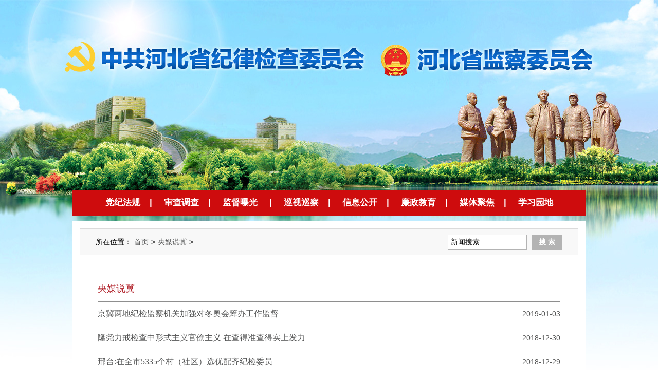

--- FILE ---
content_type: text/html
request_url: http://www.hebcdi.gov.cn/node_124685_24.htm
body_size: 3935
content:
<!doctype html>
<html>
<head>
<meta charset="utf-8">

<title>央媒说冀--河北省纪委监委网站</title>
<link href="http://www.hebcdi.gov.cn/83930.files/images/default.css?1" rel="stylesheet" type="text/css" />
<script>
var _hmt = _hmt || [];
(function() {
  var hm = document.createElement("script");
  hm.src = "//hm.baidu.com/hm.js?b6dc7f502945d909749a5e00bf171c2a";
  var s = document.getElementsByTagName("script")[0]; 
  s.parentNode.insertBefore(hm, s);
})();
</script>

</head>

<body>
<div class="header_top"></div>
<div class="header_nav">
	<meta http-equiv="Content-Type" content="text/html; charset=utf-8" />
    <a href="http://www.hebcdi.gov.cn/node_122914.htm">党纪法规</a>|
    <a href="http://www.hebcdi.gov.cn/node_124625.htm">审查调查</a>|
    <a href="http://www.hebcdi.gov.cn/node_357090.htm">监督曝光</a> | 
    <a href="http://www.hebcdi.gov.cn/node_146324.htm">巡视巡察</a>|
    <a href="http://www.hebcdi.gov.cn/node_122865.htm">信息公开</a>|
    <a href="http://www.hebcdi.gov.cn/node_124644.htm">廉政教育</a>|
    <a href="http://www.hebcdi.gov.cn/node_122871.htm">媒体聚焦</a>|
    <a href="http://www.hebcdi.gov.cn/node_137705.htm">学习园地</a> 
</div>
<div class="wrap1">
    <div class="page">
    	<div class="min_channel">
        	所在位置：<a href="http://www.hebcdi.gov.cn/index.htm">首页</a>><a href="http://www.hebcdi.gov.cn/node_124685.htm" target="_self" class="" >央媒说冀</a>>
            
            
<script src="http://www.hebcdi.gov.cn/templateRes/202007/02/306926/306926/images/jquery-1.9.1.min.js" type="text/javascript"></script>

<div style="float:right;">
<div id="so360">   
<input type="text" autocomplete="off" name="q" id="so360_keyword" value="新闻搜索" onfocus="if(this.value=='新闻搜索')this.value='';" onblur="if(this.value=='')this.value='新闻搜索';">
<input type="submit" id="so360_submit" value="搜 索">
</div>
</div>
        
<style type="text/css">
.bdcs-search-form-submit{background: url(http://www.hebcdi.gov.cn/101610.files/images/s_icon_search.jpg)!important; width:40px; border:1px #ccc solid!important; height:29px!important}
.bdcs-container .bdcs-search-form-input{    border: #ccc 1px solid;}
#so360{white-space:nowrap; padding-left:10px}
#so360 form{margin:0;padding:0}
#so360_keyword{width:142px;height:24px;line-height:22px;font:14px arial;padding:
2px 5px;margin-right:5px;border:1px solid #B3B3B3;outline:0;vertical-align:middle;padding-right:5px}
#so360_keyword{}
#so360_submit{width:60px;height:30px;border:0;color:#fff;
 background:#B3B3B3;font-weight:bold;font:bold 14px arial;padding:0;
 padding-top:3px\9;cursor:pointer;
vertical-align:middle}
</style>
<script>
		
		(function(){
    $("#so360_submit").on("click",function(){
        var keyWord = $("#so360_keyword").val();
        var url = 'https://hebcdisearch.wes2.com/?pageNow=1&pageSize=10&keyWord='+ keyWord 
        window.open(url);
    })
})()
		</script>
        </div>
        <div class="min_box">
          <div class="min_right1">
        	<div class="min_ht">央媒说冀</div>
            <div class="feed">
				
<div class="feed-item">            <h2><a   href="http://www.hebcdi.gov.cn/2019-01/03/content_7161009.htm"  > 京冀两地纪检监察机关加强对冬奥会筹办工作监督</a></h2>            <div class="feed-time">2019-01-03</div>          <div class="cl"></div>		</div><div class="feed-item">            <h2><a   href="http://www.hebcdi.gov.cn/2018-12/30/content_7160876.htm"  > 隆尧力戒检查中形式主义官僚主义 在查得准查得实上发力</a></h2>            <div class="feed-time">2018-12-30</div>          <div class="cl"></div>		</div><div class="feed-item">            <h2><a   href="http://www.hebcdi.gov.cn/2018-12/29/content_7160731.htm"  > 邢台:在全市5335个村（社区）选优配齐纪检委员</a></h2>            <div class="feed-time">2018-12-29</div>          <div class="cl"></div>		</div><div class="feed-item">            <h2><a   href="http://www.hebcdi.gov.cn/2018-12/28/content_7160602.htm"  > 丰润:探索建立全员接访制度</a></h2>            <div class="feed-time">2018-12-28</div>          <div class="cl"></div>		</div><div class="feed-item">            <h2><a   href="http://www.hebcdi.gov.cn/2018-12/28/content_7160573.htm"  > 石家庄:探索建立市县“联片监督”模式</a></h2>            <div class="feed-time">2018-12-28</div>          <div class="cl"></div>		</div><div class="feed-item">            <h2><a   href="http://www.hebcdi.gov.cn/2018-12/27/content_7160600.htm"  > 宁晋:聚焦环保领域问题精准问责</a></h2>            <div class="feed-time">2018-12-27</div>          <div class="cl"></div>		</div><div class="feed-item">            <h2><a   href="http://www.hebcdi.gov.cn/2018-12/20/content_7150290.htm"  > 海兴:坚决整治潜入地下公款吃喝问题</a></h2>            <div class="feed-time">2018-12-20</div>          <div class="cl"></div>		</div><div class="feed-item">            <h2><a   href="http://www.hebcdi.gov.cn/2018-12/19/content_7149833.htm"  > 廊坊:把监督触角伸到每个角落</a></h2>            <div class="feed-time">2018-12-19</div>          <div class="cl"></div>		</div><div class="feed-item">            <h2><a   href="http://www.hebcdi.gov.cn/2018-12/19/content_7148873.htm"  > 隆化:扎实推进监察体制改革</a></h2>            <div class="feed-time">2018-12-19</div>          <div class="cl"></div>		</div><div class="feed-item">            <h2><a   href="http://www.hebcdi.gov.cn/2018-12/16/content_7145224.htm"  > 固安:戳破真表格下的假贫困</a></h2>            <div class="feed-time">2018-12-16</div>          <div class="cl"></div>		</div><div class="feed-item">            <h2><a   href="http://www.hebcdi.gov.cn/2018-12/14/content_7144000.htm"  > 邯郸丛台区:抓细抓实党风廉政宣传教育</a></h2>            <div class="feed-time">2018-12-14</div>          <div class="cl"></div>		</div><div class="feed-item">            <h2><a   href="http://www.hebcdi.gov.cn/2018-12/13/content_7141749.htm"  > 高邑:紧盯扶贫领域突出问题 强化监督检查</a></h2>            <div class="feed-time">2018-12-13</div>          <div class="cl"></div>		</div><div class="feed-item">            <h2><a   href="http://www.hebcdi.gov.cn/2018-12/11/content_7139545.htm"  > 秦皇岛:“移动探头”补齐监督短板</a></h2>            <div class="feed-time">2018-12-11</div>          <div class="cl"></div>		</div><div class="feed-item">            <h2><a   href="http://www.hebcdi.gov.cn/2018-12/05/content_7138189.htm"  > 丰宁:今年以来立案扶贫领域问题线索110件</a></h2>            <div class="feed-time">2018-12-05</div>          <div class="cl"></div>		</div><div class="feed-item">            <h2><a   href="http://www.hebcdi.gov.cn/2018-12/03/content_7126827.htm"  > 短短十天如何实现突破——提级交叉提升办案质效</a></h2>            <div class="feed-time">2018-12-03</div>          <div class="cl"></div>		</div><div class="feed-item">            <h2><a   href="http://www.hebcdi.gov.cn/2018-12/03/content_7126825.htm"  > 举一反三、综合治理、以实际行动赢得民心——“渔霸”覆灭之后</a></h2>            <div class="feed-time">2018-12-03</div>          <div class="cl"></div>		</div><div class="feed-item">            <h2><a   href="http://www.hebcdi.gov.cn/2018-12/03/content_7126822.htm"  > 杨玉忠案的“保护伞”是怎样拔除的——循线追查确保除恶务尽</a></h2>            <div class="feed-time">2018-12-03</div>          <div class="cl"></div>		</div><div class="feed-item">            <h2><a   href="http://www.hebcdi.gov.cn/2018-12/03/content_7126807.htm"  > 压实责任推动深入整治</a></h2>            <div class="feed-time">2018-12-03</div>          <div class="cl"></div>		</div><div class="feed-item">            <h2><a   href="http://www.hebcdi.gov.cn/2018-12/03/content_7126800.htm"  > 聚焦职责挖线索 铲除黑恶“保护伞”</a></h2>            <div class="feed-time">2018-12-03</div>          <div class="cl"></div>		</div><div class="feed-item">            <h2><a   href="http://www.hebcdi.gov.cn/2018-12/03/content_7126784.htm"  > 评论:推动扫黑除恶专项斗争向纵深发展</a></h2>            <div class="feed-time">2018-12-03</div>          <div class="cl"></div>		</div>
<ul pages='49' current='24' class='pages'><li class='page-previous'><a href='http://www.hebcdi.gov.cn/node_124685_23.htm'>上一页</a></li><li class='page page1'><a href='http://www.hebcdi.gov.cn/node_124685.htm'>1</a></li><li class='page page2'><a href='http://www.hebcdi.gov.cn/node_124685_2.htm'>2</a></li><li class='page page3'><a href='http://www.hebcdi.gov.cn/node_124685_3.htm'>3</a></li><li class='page page4'><a href='http://www.hebcdi.gov.cn/node_124685_4.htm'>4</a></li><li class='page page5'><a href='http://www.hebcdi.gov.cn/node_124685_5.htm'>5</a></li><li class='page page6'><a href='http://www.hebcdi.gov.cn/node_124685_6.htm'>6</a></li><li class='page page7'><a href='http://www.hebcdi.gov.cn/node_124685_7.htm'>7</a></li><li class='page page8'><a href='http://www.hebcdi.gov.cn/node_124685_8.htm'>8</a></li><li class='page page9'><a href='http://www.hebcdi.gov.cn/node_124685_9.htm'>9</a></li><li class='page page10'><a href='http://www.hebcdi.gov.cn/node_124685_10.htm'>10</a></li><li class='page page11'><a href='http://www.hebcdi.gov.cn/node_124685_11.htm'>11</a></li><li class='page page12'><a href='http://www.hebcdi.gov.cn/node_124685_12.htm'>12</a></li><li class='page page13'><a href='http://www.hebcdi.gov.cn/node_124685_13.htm'>13</a></li><li class='page page14'><a href='http://www.hebcdi.gov.cn/node_124685_14.htm'>14</a></li><li class='page page15'><a href='http://www.hebcdi.gov.cn/node_124685_15.htm'>15</a></li><li class='page page16'><a href='http://www.hebcdi.gov.cn/node_124685_16.htm'>16</a></li><li class='page page17'><a href='http://www.hebcdi.gov.cn/node_124685_17.htm'>17</a></li><li class='page page18'><a href='http://www.hebcdi.gov.cn/node_124685_18.htm'>18</a></li><li class='page page19'><a href='http://www.hebcdi.gov.cn/node_124685_19.htm'>19</a></li><li class='page page20'><a href='http://www.hebcdi.gov.cn/node_124685_20.htm'>20</a></li><li class='page page21'><a href='http://www.hebcdi.gov.cn/node_124685_21.htm'>21</a></li><li class='page page22'><a href='http://www.hebcdi.gov.cn/node_124685_22.htm'>22</a></li><li class='page page23'><a href='http://www.hebcdi.gov.cn/node_124685_23.htm'>23</a></li><li class='page page24 page-active'><a href='javascript:void(0)'>24</a></li><li class='page page25'><a href='http://www.hebcdi.gov.cn/node_124685_25.htm'>25</a></li><li class='page page26'><a href='http://www.hebcdi.gov.cn/node_124685_26.htm'>26</a></li><li class='page page27'><a href='http://www.hebcdi.gov.cn/node_124685_27.htm'>27</a></li><li class='page page28'><a href='http://www.hebcdi.gov.cn/node_124685_28.htm'>28</a></li><li class='page page29'><a href='http://www.hebcdi.gov.cn/node_124685_29.htm'>29</a></li><li class='page page30'><a href='http://www.hebcdi.gov.cn/node_124685_30.htm'>30</a></li><li class='page page31'><a href='http://www.hebcdi.gov.cn/node_124685_31.htm'>31</a></li><li class='page page32'><a href='http://www.hebcdi.gov.cn/node_124685_32.htm'>32</a></li><li class='page page33'><a href='http://www.hebcdi.gov.cn/node_124685_33.htm'>33</a></li><li class='page page34'><a href='http://www.hebcdi.gov.cn/node_124685_34.htm'>34</a></li><li class='page page35'><a href='http://www.hebcdi.gov.cn/node_124685_35.htm'>35</a></li><li class='page page36'><a href='http://www.hebcdi.gov.cn/node_124685_36.htm'>36</a></li><li class='page page37'><a href='http://www.hebcdi.gov.cn/node_124685_37.htm'>37</a></li><li class='page page38'><a href='http://www.hebcdi.gov.cn/node_124685_38.htm'>38</a></li><li class='page page39'><a href='http://www.hebcdi.gov.cn/node_124685_39.htm'>39</a></li><li class='page page40'><a href='http://www.hebcdi.gov.cn/node_124685_40.htm'>40</a></li><li class='page page41'><a href='http://www.hebcdi.gov.cn/node_124685_41.htm'>41</a></li><li class='page page42'><a href='http://www.hebcdi.gov.cn/node_124685_42.htm'>42</a></li><li class='page page43'><a href='http://www.hebcdi.gov.cn/node_124685_43.htm'>43</a></li><li class='page page44'><a href='http://www.hebcdi.gov.cn/node_124685_44.htm'>44</a></li><li class='page page45'><a href='http://www.hebcdi.gov.cn/node_124685_45.htm'>45</a></li><li class='page page46'><a href='http://www.hebcdi.gov.cn/node_124685_46.htm'>46</a></li><li class='page page47'><a href='http://www.hebcdi.gov.cn/node_124685_47.htm'>47</a></li><li class='page page48'><a href='http://www.hebcdi.gov.cn/node_124685_48.htm'>48</a></li><li class='page page49'><a href='http://www.hebcdi.gov.cn/node_124685_49.htm'>49</a></li><li class='page-next'><a href='http://www.hebcdi.gov.cn/node_124685_25.htm'>下一页</a></li></ul>
     		 
     </div>
        </div>
            <div class="cl"></div>
        </div>
    </div>
</div>
<div class="min_footer">
    	<meta http-equiv="Content-Type" content="text/html; charset=utf-8" />
<div class="bottom">
   <div class="neirong">
   <div class="nr1"> <script type="text/javascript">document.write(unescape("%3Cspan id='_ideConac' %3E%3C/span%3E%3Cscript src='//dcs.conac.cn/js/05/000/0000/60430917/CA050000000604309170001.js' type='text/javascript'%3E%3C/script%3E"));</script>

</div>
  <p class="nr2">
   <style>
 .nr2 a{color:#fff}
 </style>

  
  ©中共河北省纪律检查委员会&nbsp;&nbsp;   河北省监察委员会
 &nbsp;&nbsp;  版权所有   &nbsp;&nbsp;<a href="https://beian.miit.gov.cn/" target="_blank">冀ICP备18013802号</a>   &nbsp;&nbsp;<a href="http://www.hebcdi.gov.cn/node_128625.htm">关于我们</a>  &nbsp;&nbsp; <a href="http://www.hebcdi.gov.cn/node_128624.htm" target="_blank">网站声明</a></p>
  </div>
  </div>


<script language="javascript">
var _yfx_website = "10000027";
(function() {
    var yfxjs = document.createElement("script");
    yfxjs.charset = "utf-8";
    yfxjs.src = "//counter.hebnews.cn/count/yeefxcount.js";
    var yfxjs_t = document.getElementsByTagName("script")[0];
    yfxjs_t.parentNode.insertBefore(yfxjs, yfxjs_t);
})();
</script>
    </div>
</body>
</html>


--- FILE ---
content_type: text/css
request_url: http://www.hebcdi.gov.cn/83930.files/images/default.css?1
body_size: 1792
content:
@charset "utf-8";
/* CSS Document */
*{margin:0px;padding:0px}
body{font-size:12px; font-family:"微软雅黑";color:#000; min-width:1150px; background:url(http://www.hebcdi.gov.cn/101610.files/images/2018banner.jpg) no-repeat center top; padding-top:370px}
div,p,li{font-family:"微软雅黑",Arial,Verdana;overflow:hidden; }
img{border: 0px;}
ul,li{ list-style:none;text-align:left;overflow:hidden;}
.cl{clear:both; height:1px}
a:link { text-decoration:none;cursor:hand}
a:visited {text-decoration:none;}
a:hover { text-decoration:none}
a:active {text-decoration:none;}
cite{float:right; font-style:normal; color:#333}
cite a{ color:#333}

.header_nav{ background:#ce0c0d; height:50px; line-height:50px; text-align:center; font-size:17px; color:#fff; width:1000px; margin:0 auto 10px; font-weight:bold}
.header_nav a{ color:#fff; padding:0 18px}
.header_nav a:hover{ color:#ffff00}

.page{ width:1000px; margin:0 auto; background:#fff; padding-top:15px}
.min_channel{ line-height:50px; height:50px; background:#f8f8f8; border:1px #dbdbdb solid; padding:0 30px; font-size:14px; margin:0 15px 40px}
.min_channel a{ color:#555656; padding:0 5px}
.min_channel a:hover, .l_title a:hover{ color:#ba0a03}

.min_left{ width:148px; float:left; padding:0 40px 0 30px;}
.min_left p{ line-height:50px; height:50px; font-size:18px; border-bottom:1px #ccc solid; padding-left:15px}
.min_left p a{color:#585858;}

.l_title{background:url(ico3.jpg) no-repeat left 11px; line-height:30px; font-size:15px;padding-left:18px; color:#666}
.l_title_cur{ line-height:30px; font-size:14px; background:url(ico4.jpg) no-repeat left 11px; padding-left:18px;}
.l_title a{ color:#666;}

.min_right{ width:720px; float:right; border-left:1px #dbdbdb solid; padding:0 30px;min-height:600px;}
.min_right1{padding:0 50px;min-height:600px}
.min_sub h1{ line-height:34px; text-align:center; color:#333; font-size:28px; font-weight:normal}
.min_sub p{ text-align:center; line-height:48px; color:#ac0903; font-size:14px}
.min_sub span{ color:#33335a; margin-left:15px}
.min_sub{ border-bottom:1px #a30006 solid; padding-bottom:15px; margin-bottom:15px}

.min_content{ line-height:30px; font-size:16px; padding:0 10px 20px; color:#333}
.min_footer{ height:135px; background:#015ab8; border-top:5px #a80000 solid; text-align:center; padding-top:25px}
.min_footer p{ color:#fff; font-size:14px; margin-top:10px}
.min_footer p a{ color:#fff}

.min_ht{ line-height:50px; font-size:18px; border-bottom:1px #8e8e8e solid; color:#b2252d}
.min_ht a{color:#b2252d}


.feed-time1{ float:right; height:50px; line-height:60px;color:#555656; font-size:14px}
.feed-item{clear:both; overflow:hidden;}
.feed-item h2{font-size: 16px;font-weight: normal;height: 45px;line-height:45px;overflow: hidden; font-family:"Microsoft Yahei","SimHei"; float:left;white-space:nowrap; overflow:hidden; text-overflow:ellipsis; width:580px} 
.feed-item h2 a:hover{ color:#ba0a03}
.feed-item h2 a{/*color:#014574*/ color:#555656}

.feed-item1{clear:both; overflow:hidden; padding:20px 0; border-bottom:1px #8e8e8e dotted}
.feed-item1 img{ width:120px; height:90px; float:left; margin-right:15px; margin-top:15px}
.feed-item1 h2{font-size: 16px;height: 46px;line-height:46px;overflow: hidden; font-family:"Microsoft Yahei","SimHei"; float:left;} 
.feed-item1 h2 a:hover{ color:#ba0a03}
.feed-item1 h2 a{/*color:#014574*/ color:#555656}
.feed-txt1  { display:inline; line-height:26px;color:#555656; text-indent:2em; font-size:14px}
.feed-txt1  a{color:#818181; padding-bottom:20px}


.feed-txt  { display:inline; line-height:24px;color:#818181}
.feed-txt  a{color:#818181; padding-bottom:20px}
/*.feed-time,.feed-tag{ float:left; margin-right:20px}*/
.feed-time{ float:right; height:46px; line-height:46px;color:#555656; font-size:14px}

.min_pic{ width:160px; height:255px; float:left; padding:5px 7px 0; background:url(vidio.jpg) no-repeat center top; text-align:center; display:inline; margin:0 40px 0 25px}
.min_pic img{ width:160px; height:120px; margin-bottom:20px}
.min_pic span{ line-height:34px; color:#333; font-size:14px;}
.min_pic span a{ color:#333}


#displaypagenum{ margin-top:30px}
#displaypagenum a{color:#676766; }
.page-Article{ background:#eee;  padding:2px 5px; margin-right:5px; height:20px;display:inline-block; line-height:20px}
a.page-Article{ background:#eee;padding:2px 5px; margin-right:5px; height:20px; display:inline-block; line-height:20px}
.nextpage{background:#eee;padding:2px 10px; margin-right:5px; height:20px; display:inline-block; line-height:20px; color:#941e23!important}
a.nextpage:hover,a.page-Article:hover{background:#eee;}



.feed2{ padding-top:20px;}
.min_bb{float:left; width:33%; height:242px; text-align:center}
.min_bb img{ width:170px; height:120px; background:url(vidio.jpg) no-repeat center top; padding:9px 9px 12px; margin:0 auto}
.min_bb span, .min_bb span a{ line-height:34px; font-size:14px; color:#333; display:block; width:188px; margin:0 auto;}


.foottxt{ background:#ccc}
.foottxt a{color:#7d7d7d}
.footlist{ margin-top:10px}
.footlist ul{padding:5px 12px;text-align:center;}
.footlist li{ display:inline;height:30px;line-height:30px;font-size:14px}
.footlist li a { text-decoration:none;color:#333!important}
.foottxt { padding-top:10px}
.foottxt li { text-align:center;color:#7d7d7d;height:22px;line-height:22px}
.foottxt li a{color:#7d7d7d;text-decoration:none}



.pages{text-align:center;font-family:arial;margin:10px 0}
.pages a{text-decoration:none;}
.pages li{display: inline;border:1px #ddd solid;padding:3px 6px;margin:2px;line-height:2em;}
.pages li:hover{background-color:#ccc;color:#1E90FF}
.pages .page-active{background-color:#ccc;}











